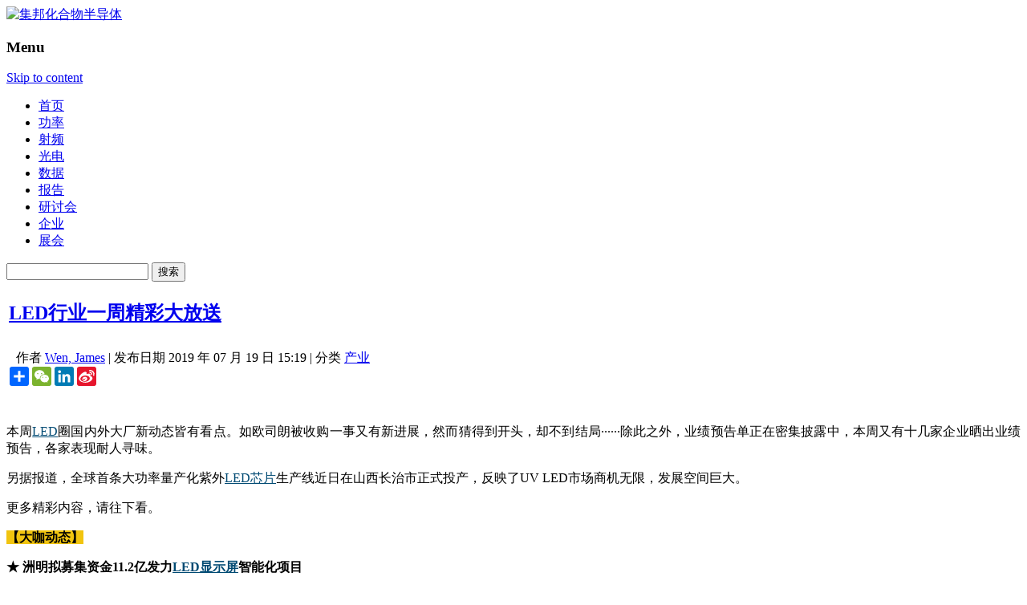

--- FILE ---
content_type: text/html; charset=UTF-8
request_url: https://www.cnledw.com/info/newsdetail-53442.html
body_size: 14151
content:
<!DOCTYPE html>
<!--[if IE 7]>
<html class="ie ie7" lang="zh-CN">
<![endif]-->
<!--[if IE 8]>
<html class="ie ie8" lang="zh-CN">
<![endif]-->
<!--[if !(IE 7) | !(IE 8)  ]><!-->
<html lang="zh-CN">
<!--<![endif]-->
<head>
<meta charset="UTF-8" />
<!--<meta name="viewport" content="width=device-width" />-->
<meta name="msvalidate.01" content="5DEC29CE8988D72A1C6791568D17E9F3" />
<meta name="google-site-verification" content="Fb8JUo8FsCKBCR6sNHNW83sKPV3W1YRAbpmeWVK0OqA" />
<meta name="tf" content="192.168.6.15" />
<title>LED行业一周精彩大放送-集邦化合物半导体</title>
<meta name="keywords" content="LED行业一周精彩大放送-集邦化合物半导体">
<meta name="description" content="" />

<link rel="profile" href="http://gmpg.org/xfn/11" />
<link rel="pingback" href="https://www.cnledw.com/xmlrpc.php" />
<link rel="shortcut icon" href="https://www.cnledw.com/favicon.ico" />

<meta name='robots' content='max-image-preview:large' />
<link rel='dns-prefetch' href='//www.cnledw.com' />
<link rel='dns-prefetch' href='//cdn.jsdelivr.net' />
<link rel="alternate" type="application/rss+xml" title="集邦化合物半导体 &raquo; Feed" href="https://www.cnledw.com/feed/" />
<link rel='stylesheet' id='wp-block-library-css' href='https://cdn.jsdelivr.net/gh/WordPress/WordPress@6.3.1/wp-includes/css/dist/block-library/style.min.css?ver=6.3.1' type='text/css' media='all' />
<style id='classic-theme-styles-inline-css' type='text/css'>
/*! This file is auto-generated */
.wp-block-button__link{color:#fff;background-color:#32373c;border-radius:9999px;box-shadow:none;text-decoration:none;padding:calc(.667em + 2px) calc(1.333em + 2px);font-size:1.125em}.wp-block-file__button{background:#32373c;color:#fff;text-decoration:none}
</style>
<style id='global-styles-inline-css' type='text/css'>
body{--wp--preset--color--black: #000000;--wp--preset--color--cyan-bluish-gray: #abb8c3;--wp--preset--color--white: #ffffff;--wp--preset--color--pale-pink: #f78da7;--wp--preset--color--vivid-red: #cf2e2e;--wp--preset--color--luminous-vivid-orange: #ff6900;--wp--preset--color--luminous-vivid-amber: #fcb900;--wp--preset--color--light-green-cyan: #7bdcb5;--wp--preset--color--vivid-green-cyan: #00d084;--wp--preset--color--pale-cyan-blue: #8ed1fc;--wp--preset--color--vivid-cyan-blue: #0693e3;--wp--preset--color--vivid-purple: #9b51e0;--wp--preset--gradient--vivid-cyan-blue-to-vivid-purple: linear-gradient(135deg,rgba(6,147,227,1) 0%,rgb(155,81,224) 100%);--wp--preset--gradient--light-green-cyan-to-vivid-green-cyan: linear-gradient(135deg,rgb(122,220,180) 0%,rgb(0,208,130) 100%);--wp--preset--gradient--luminous-vivid-amber-to-luminous-vivid-orange: linear-gradient(135deg,rgba(252,185,0,1) 0%,rgba(255,105,0,1) 100%);--wp--preset--gradient--luminous-vivid-orange-to-vivid-red: linear-gradient(135deg,rgba(255,105,0,1) 0%,rgb(207,46,46) 100%);--wp--preset--gradient--very-light-gray-to-cyan-bluish-gray: linear-gradient(135deg,rgb(238,238,238) 0%,rgb(169,184,195) 100%);--wp--preset--gradient--cool-to-warm-spectrum: linear-gradient(135deg,rgb(74,234,220) 0%,rgb(151,120,209) 20%,rgb(207,42,186) 40%,rgb(238,44,130) 60%,rgb(251,105,98) 80%,rgb(254,248,76) 100%);--wp--preset--gradient--blush-light-purple: linear-gradient(135deg,rgb(255,206,236) 0%,rgb(152,150,240) 100%);--wp--preset--gradient--blush-bordeaux: linear-gradient(135deg,rgb(254,205,165) 0%,rgb(254,45,45) 50%,rgb(107,0,62) 100%);--wp--preset--gradient--luminous-dusk: linear-gradient(135deg,rgb(255,203,112) 0%,rgb(199,81,192) 50%,rgb(65,88,208) 100%);--wp--preset--gradient--pale-ocean: linear-gradient(135deg,rgb(255,245,203) 0%,rgb(182,227,212) 50%,rgb(51,167,181) 100%);--wp--preset--gradient--electric-grass: linear-gradient(135deg,rgb(202,248,128) 0%,rgb(113,206,126) 100%);--wp--preset--gradient--midnight: linear-gradient(135deg,rgb(2,3,129) 0%,rgb(40,116,252) 100%);--wp--preset--font-size--small: 13px;--wp--preset--font-size--medium: 20px;--wp--preset--font-size--large: 36px;--wp--preset--font-size--x-large: 42px;--wp--preset--spacing--20: 0.44rem;--wp--preset--spacing--30: 0.67rem;--wp--preset--spacing--40: 1rem;--wp--preset--spacing--50: 1.5rem;--wp--preset--spacing--60: 2.25rem;--wp--preset--spacing--70: 3.38rem;--wp--preset--spacing--80: 5.06rem;--wp--preset--shadow--natural: 6px 6px 9px rgba(0, 0, 0, 0.2);--wp--preset--shadow--deep: 12px 12px 50px rgba(0, 0, 0, 0.4);--wp--preset--shadow--sharp: 6px 6px 0px rgba(0, 0, 0, 0.2);--wp--preset--shadow--outlined: 6px 6px 0px -3px rgba(255, 255, 255, 1), 6px 6px rgba(0, 0, 0, 1);--wp--preset--shadow--crisp: 6px 6px 0px rgba(0, 0, 0, 1);}:where(.is-layout-flex){gap: 0.5em;}:where(.is-layout-grid){gap: 0.5em;}body .is-layout-flow > .alignleft{float: left;margin-inline-start: 0;margin-inline-end: 2em;}body .is-layout-flow > .alignright{float: right;margin-inline-start: 2em;margin-inline-end: 0;}body .is-layout-flow > .aligncenter{margin-left: auto !important;margin-right: auto !important;}body .is-layout-constrained > .alignleft{float: left;margin-inline-start: 0;margin-inline-end: 2em;}body .is-layout-constrained > .alignright{float: right;margin-inline-start: 2em;margin-inline-end: 0;}body .is-layout-constrained > .aligncenter{margin-left: auto !important;margin-right: auto !important;}body .is-layout-constrained > :where(:not(.alignleft):not(.alignright):not(.alignfull)){max-width: var(--wp--style--global--content-size);margin-left: auto !important;margin-right: auto !important;}body .is-layout-constrained > .alignwide{max-width: var(--wp--style--global--wide-size);}body .is-layout-flex{display: flex;}body .is-layout-flex{flex-wrap: wrap;align-items: center;}body .is-layout-flex > *{margin: 0;}body .is-layout-grid{display: grid;}body .is-layout-grid > *{margin: 0;}:where(.wp-block-columns.is-layout-flex){gap: 2em;}:where(.wp-block-columns.is-layout-grid){gap: 2em;}:where(.wp-block-post-template.is-layout-flex){gap: 1.25em;}:where(.wp-block-post-template.is-layout-grid){gap: 1.25em;}.has-black-color{color: var(--wp--preset--color--black) !important;}.has-cyan-bluish-gray-color{color: var(--wp--preset--color--cyan-bluish-gray) !important;}.has-white-color{color: var(--wp--preset--color--white) !important;}.has-pale-pink-color{color: var(--wp--preset--color--pale-pink) !important;}.has-vivid-red-color{color: var(--wp--preset--color--vivid-red) !important;}.has-luminous-vivid-orange-color{color: var(--wp--preset--color--luminous-vivid-orange) !important;}.has-luminous-vivid-amber-color{color: var(--wp--preset--color--luminous-vivid-amber) !important;}.has-light-green-cyan-color{color: var(--wp--preset--color--light-green-cyan) !important;}.has-vivid-green-cyan-color{color: var(--wp--preset--color--vivid-green-cyan) !important;}.has-pale-cyan-blue-color{color: var(--wp--preset--color--pale-cyan-blue) !important;}.has-vivid-cyan-blue-color{color: var(--wp--preset--color--vivid-cyan-blue) !important;}.has-vivid-purple-color{color: var(--wp--preset--color--vivid-purple) !important;}.has-black-background-color{background-color: var(--wp--preset--color--black) !important;}.has-cyan-bluish-gray-background-color{background-color: var(--wp--preset--color--cyan-bluish-gray) !important;}.has-white-background-color{background-color: var(--wp--preset--color--white) !important;}.has-pale-pink-background-color{background-color: var(--wp--preset--color--pale-pink) !important;}.has-vivid-red-background-color{background-color: var(--wp--preset--color--vivid-red) !important;}.has-luminous-vivid-orange-background-color{background-color: var(--wp--preset--color--luminous-vivid-orange) !important;}.has-luminous-vivid-amber-background-color{background-color: var(--wp--preset--color--luminous-vivid-amber) !important;}.has-light-green-cyan-background-color{background-color: var(--wp--preset--color--light-green-cyan) !important;}.has-vivid-green-cyan-background-color{background-color: var(--wp--preset--color--vivid-green-cyan) !important;}.has-pale-cyan-blue-background-color{background-color: var(--wp--preset--color--pale-cyan-blue) !important;}.has-vivid-cyan-blue-background-color{background-color: var(--wp--preset--color--vivid-cyan-blue) !important;}.has-vivid-purple-background-color{background-color: var(--wp--preset--color--vivid-purple) !important;}.has-black-border-color{border-color: var(--wp--preset--color--black) !important;}.has-cyan-bluish-gray-border-color{border-color: var(--wp--preset--color--cyan-bluish-gray) !important;}.has-white-border-color{border-color: var(--wp--preset--color--white) !important;}.has-pale-pink-border-color{border-color: var(--wp--preset--color--pale-pink) !important;}.has-vivid-red-border-color{border-color: var(--wp--preset--color--vivid-red) !important;}.has-luminous-vivid-orange-border-color{border-color: var(--wp--preset--color--luminous-vivid-orange) !important;}.has-luminous-vivid-amber-border-color{border-color: var(--wp--preset--color--luminous-vivid-amber) !important;}.has-light-green-cyan-border-color{border-color: var(--wp--preset--color--light-green-cyan) !important;}.has-vivid-green-cyan-border-color{border-color: var(--wp--preset--color--vivid-green-cyan) !important;}.has-pale-cyan-blue-border-color{border-color: var(--wp--preset--color--pale-cyan-blue) !important;}.has-vivid-cyan-blue-border-color{border-color: var(--wp--preset--color--vivid-cyan-blue) !important;}.has-vivid-purple-border-color{border-color: var(--wp--preset--color--vivid-purple) !important;}.has-vivid-cyan-blue-to-vivid-purple-gradient-background{background: var(--wp--preset--gradient--vivid-cyan-blue-to-vivid-purple) !important;}.has-light-green-cyan-to-vivid-green-cyan-gradient-background{background: var(--wp--preset--gradient--light-green-cyan-to-vivid-green-cyan) !important;}.has-luminous-vivid-amber-to-luminous-vivid-orange-gradient-background{background: var(--wp--preset--gradient--luminous-vivid-amber-to-luminous-vivid-orange) !important;}.has-luminous-vivid-orange-to-vivid-red-gradient-background{background: var(--wp--preset--gradient--luminous-vivid-orange-to-vivid-red) !important;}.has-very-light-gray-to-cyan-bluish-gray-gradient-background{background: var(--wp--preset--gradient--very-light-gray-to-cyan-bluish-gray) !important;}.has-cool-to-warm-spectrum-gradient-background{background: var(--wp--preset--gradient--cool-to-warm-spectrum) !important;}.has-blush-light-purple-gradient-background{background: var(--wp--preset--gradient--blush-light-purple) !important;}.has-blush-bordeaux-gradient-background{background: var(--wp--preset--gradient--blush-bordeaux) !important;}.has-luminous-dusk-gradient-background{background: var(--wp--preset--gradient--luminous-dusk) !important;}.has-pale-ocean-gradient-background{background: var(--wp--preset--gradient--pale-ocean) !important;}.has-electric-grass-gradient-background{background: var(--wp--preset--gradient--electric-grass) !important;}.has-midnight-gradient-background{background: var(--wp--preset--gradient--midnight) !important;}.has-small-font-size{font-size: var(--wp--preset--font-size--small) !important;}.has-medium-font-size{font-size: var(--wp--preset--font-size--medium) !important;}.has-large-font-size{font-size: var(--wp--preset--font-size--large) !important;}.has-x-large-font-size{font-size: var(--wp--preset--font-size--x-large) !important;}
.wp-block-navigation a:where(:not(.wp-element-button)){color: inherit;}
:where(.wp-block-post-template.is-layout-flex){gap: 1.25em;}:where(.wp-block-post-template.is-layout-grid){gap: 1.25em;}
:where(.wp-block-columns.is-layout-flex){gap: 2em;}:where(.wp-block-columns.is-layout-grid){gap: 2em;}
.wp-block-pullquote{font-size: 1.5em;line-height: 1.6;}
</style>
<link rel='stylesheet' id='twentytwelve-fonts-css' href='https://www.cnledw.com/wp-content/themes/twentytwelve/font.css?family=Open+Sans:400italic,700italic,400,700&#038;subset=latin,latin-ext' type='text/css' media='all' />
<link rel='stylesheet' id='twentytwelve-style-css' href='https://www.cnledw.com/wp-content/themes/twentytwelve/style.css?ver=1768905596' type='text/css' media='all' />
<!--[if lt IE 9]>
<link rel='stylesheet' id='twentytwelve-ie-css' href='https://www.cnledw.com/wp-content/themes/twentytwelve/css/ie.css?ver=20121010' type='text/css' media='all' />
<![endif]-->
<link rel='stylesheet' id='popular-widget-css' href='https://www.cnledw.com/wp-content/plugins/popular-widget/_css/pop-widget.css?ver=1.6.7.01' type='text/css' media='all' />
<script type='text/javascript' src='https://cdn.jsdelivr.net/npm/jquery@3.7.0/dist/jquery.min.js?ver=3.7.0' id='jquery-core-js'></script>
<script type='text/javascript' src='https://cdn.jsdelivr.net/npm/jquery-migrate@3.4.1/dist/jquery-migrate.min.js?ver=3.4.1' id='jquery-migrate-js'></script>
<link rel="https://api.w.org/" href="https://www.cnledw.com/wp-json/" /><link rel="alternate" type="application/json" href="https://www.cnledw.com/wp-json/wp/v2/posts/53442" /><link rel="EditURI" type="application/rsd+xml" title="RSD" href="https://www.cnledw.com/xmlrpc.php?rsd" />
<meta name="generator" content="WordPress 6.3.1" />
<link rel='shortlink' href='https://www.cnledw.com/?p=53442' />
<link rel="alternate" type="application/json+oembed" href="https://www.cnledw.com/wp-json/oembed/1.0/embed?url=https%3A%2F%2Fwww.cnledw.com%2Finfo%2Fnewsdetail-53442.html" />
<link rel="alternate" type="text/xml+oembed" href="https://www.cnledw.com/wp-json/oembed/1.0/embed?url=https%3A%2F%2Fwww.cnledw.com%2Finfo%2Fnewsdetail-53442.html&#038;format=xml" />
<link rel="canonical" href="https://www.cnledw.com/info/newsdetail-53442.html" />
<!-- Global site tag (gtag.js) - Google Analytics -->
<script async src="https://www.googletagmanager.com/gtag/js?id=G-32VJ020GTF"></script>
<script>
  window.dataLayer = window.dataLayer || [];
  function gtag(){dataLayer.push(arguments);}
  gtag('js', new Date());

  gtag('config', 'G-32VJ020GTF');
</script>
<script type="text/javascript" src="https://www.cnledw.com/wp-content/themes/twentytwelve/js/themeCommon.js?ver=4.7.19"></script>
<script type="text/javascript" src="https://www.cnledw.com/wp-content/themes/twentytwelve/js/lazy-iframe.js?ver=4.7.19"></script>
<!-- 新增  KiànGī Widget  廣告 date:20180502 by nick -->
<!--<script>
var _pvmax = {"siteId": "e8e8da74-abd8-41d3-a14e-164a72acf339"};
(function(d, s, id) {
  var js, pjs = d.getElementsByTagName(s)[0];
  if (d.getElementById(id)) return;
  js = d.createElement(s); js.id = id; js.async = true;
  js.src = "//api.pvmax.net/v1.0/pvmax.js";
  pjs.parentNode.insertBefore(js, pjs);
}(document, 'script', 'pvmax-jssdk'));
</script> -->
<!-- DFP-新廣告Skinad廣告版位代碼 -->
<!-- <script>
  googletag.cmd.push(function() {
    googletag.defineOutOfPageSlot('/95946079/TN_skinad_oop_adg', 'div-gpt-ad-1544408845873-0').addService(googletag.pubads());
    googletag.pubads().enableSingleRequest();
    googletag.pubads().collapseEmptyDivs();
    googletag.enableServices();
  });
</script> -->

<!-- lightbox -->
<!-- <link rel="stylesheet" href="https://img.technews.tw/wp-content/themes/twentytwelve/css/lightbox/magnific-popup.css">
<script src="https://img.technews.tw/wp-content/themes/twentytwelve/js/lightbox/jquery.magnific-popup.min.js"></script>
<script src="https://img.technews.tw/wp-content/themes/twentytwelve/js/lightbox/light_box_effect.js"></script> -->

<!--GAM-->
<script async src="https://securepubads.g.doubleclick.net/tag/js/gpt.js" crossorigin="anonymous"></script>
<script>
    window.googletag = window.googletag || {cmd: []};
    googletag.cmd.push(function() {
        googletag.defineSlot('/23101350658/CNLEDW_CN_PC_ALL_Leaderboard01_728x90', [728, 90], 'div-gpt-ad-1724219295908-0').setCollapseEmptyDiv(true).addService(googletag.pubads());
        googletag.defineSlot('/23101350658/CNLEDW_CN_PC_ALL_SidebarTop01_300x250', [300, 250], 'div-gpt-ad-1724219667745-0').setCollapseEmptyDiv(true).addService(googletag.pubads());
        googletag.defineSlot('/23101350658/CNLEDW_CN_PC_ALL_FloatL01_120x400', [120, 400], 'div-gpt-ad-1724219690960-0').setCollapseEmptyDiv(true).addService(googletag.pubads());
        googletag.defineSlot('/23101350658/CNLEDW_CN_PC_ALL_NEvent01_300x60', [300, 60], 'div-gpt-ad-1724219713731-0').setCollapseEmptyDiv(true).addService(googletag.pubads());
        googletag.defineSlot('/23101350658/CNLEDW_CN_PC_ALL_NEvent02_300x60', [300, 60], 'div-gpt-ad-1724219735741-0').setCollapseEmptyDiv(true).addService(googletag.pubads());
        googletag.defineSlot('/23101350658/CNLEDW_CN_PC_ALL_NEvent03_300x60', [300, 60], 'div-gpt-ad-1724219757629-0').setCollapseEmptyDiv(true).addService(googletag.pubads());
        googletag.defineSlot('/23101350658/CNLEDW_CN_PC_ALL_NEvent04_300x60', [300, 60], 'div-gpt-ad-1724219778222-0').setCollapseEmptyDiv(true).addService(googletag.pubads());
        googletag.defineSlot('/23101350658/CNLEDW_CN_PC_ALL_NEvent05_300x60', [300, 60], 'div-gpt-ad-1724219799726-0').setCollapseEmptyDiv(true).addService(googletag.pubads());
        googletag.defineSlot('/23101350658/CNLEDW_CN_PC_ALL_NEvent06_300x60', [300, 60], 'div-gpt-ad-1724222572004-0').setCollapseEmptyDiv(true).addService(googletag.pubads());
        googletag.defineSlot('/23101350658/CNLEDW_CN_PC_DTL_InnerBottom01_940x200', [940, 200], 'div-gpt-ad-1724222594142-0').setCollapseEmptyDiv(true).addService(googletag.pubads());
        googletag.defineSlot('/23101350658/CNLEDW_CN_PC_Contact_Bottom01_728x90', [728, 90], 'div-gpt-ad-1758866370048-0').setCollapseEmptyDiv(true).addService(googletag.pubads());
        googletag.pubads().enableSingleRequest();
        googletag.enableServices();
    });
</script>

</head>
<body class="post-template-default single single-post postid-53442 single-format-standard custom-font-enabled">
  
<div id="page" class="hfeed site">
  <header id="masthead" class="site-header" role="banner">
  <!--   最頂層    --->
    <!--div class="tipbar" >   
      <div class="tip">


        
            <form role="search" method="get" id="searchform" action="/" >
                <div class="search"><label class="screen-reader-text" for="s">搜寻：</label>
                <input type="text" value="" name="s" id="s" />
                <input type="submit" id="searchsubmit" value="搜寻" />
                </div>
            </form>

        </div>
    </div-->
  
  <!--- Logo   --->
  <hgroup>
  <div class="logobar">
  <a href="/" title="集邦化合物半导体" rel="home"><img src="/wp-content/themes/twentytwelve/images/CNLEDW_Logo_2023.png" alt="集邦化合物半导体" title="集邦化合物半导体" width="310" height="90" class="logo"></a>

  <div id="LeaderboardBanner">        <div id="header-widget-area" class="grid col-940">
    	
                
                        	
            <div id="custom_html-2" class="widget_text widget widget_custom_html"><div class="textwidget custom-html-widget"><!-- 广告位：CNLEDW_Leaderboard01 -->
    <div id='div-gpt-ad-1724219295908-0' style='min-width: 728px; min-height: 90px;'>
  <script>
    googletag.cmd.push(function() { googletag.display('div-gpt-ad-1724219295908-0'); });
  </script>
</div></div></div>            
                        
            </div><!-- end of #test-widget --></div>
  </div>
  </hgroup>
    <nav id="site-navigation" class="main-navigation" role="navigation">
        <div class="logobar">
      <h3 class="menu-toggle">Menu</h3>
      <a class="assistive-text" href="#content" title="Skip to content">Skip to content</a>
      <div class="menu-%e4%b8%bb%e9%81%b8%e5%96%ae-container"><ul id="menu-%e4%b8%bb%e9%81%b8%e5%96%ae" class="nav-menu"><li id="menu-item-54933" class="menu-item menu-item-type-custom menu-item-object-custom menu-item-home menu-item-54933"><a href="https://www.cnledw.com/">首页</a></li>
<li id="menu-item-65017" class="menu-item menu-item-type-taxonomy menu-item-object-category menu-item-65017"><a href="https://www.cnledw.com/power/">功率</a></li>
<li id="menu-item-65018" class="menu-item menu-item-type-taxonomy menu-item-object-category menu-item-65018"><a href="https://www.cnledw.com/RF/">射频</a></li>
<li id="menu-item-65019" class="menu-item menu-item-type-taxonomy menu-item-object-category menu-item-65019"><a href="https://www.cnledw.com/Opto/">光电</a></li>
<li id="menu-item-65020" class="menu-item menu-item-type-taxonomy menu-item-object-category menu-item-65020"><a href="https://www.cnledw.com/Research/">数据</a></li>
<li id="menu-item-65021" class="menu-item menu-item-type-taxonomy menu-item-object-category menu-item-65021"><a href="https://www.cnledw.com/Report/">报告</a></li>
<li id="menu-item-65022" class="menu-item menu-item-type-taxonomy menu-item-object-category menu-item-65022"><a href="https://www.cnledw.com/Seminar/">研讨会</a></li>
<li id="menu-item-65053" class="menu-item menu-item-type-taxonomy menu-item-object-category menu-item-65053"><a href="https://www.cnledw.com/Company/">企业</a></li>
<li id="menu-item-65023" class="menu-item menu-item-type-taxonomy menu-item-object-category menu-item-65023"><a href="https://www.cnledw.com/Exhibition/">展会</a></li>
</ul></div>    <!--</nav>--><!-- #site-navigation -->

            <form role="search" method="get" id="searchform" class="searchform" action="https://www.cnledw.com/">
				<div>
					<label class="screen-reader-text" for="s">搜索：</label>
					<input type="text" value="" name="s" id="s" />
					<input type="submit" id="searchsubmit" value="搜索" />
				</div>
			</form>        </div>
        </nav>
    <!-- 百度統計追蹤碼 - 异步加载优化 -->
    <script>
        (function() {
            // 创建异步加载函数
            function loadBaiduAnalytics() {
                var _hmt = _hmt || [];
                window._hmt = _hmt;
                var hm = document.createElement("script");
                hm.src = "https://hm.baidu.com/hm.js?df6fd0f2666f3f1ab09641eba2c56bb3";
                hm.async = true; // 设置为异步
                hm.defer = true; // 延迟执行
                var s = document.getElementsByTagName("script")[0];
                s.parentNode.insertBefore(hm, s);
            }

            // 使用 requestIdleCallback 在浏览器空闲时加载
            if ('requestIdleCallback' in window) {
                requestIdleCallback(loadBaiduAnalytics, { timeout: 2000 });
            } else {
                // 降级方案：延迟1秒后加载
                setTimeout(loadBaiduAnalytics, 1000);
            }
        })();
    </script>
  </header><!-- #masthead -->
</div>
<div id="main" class="wrapper">
	<div class="logobar">
	<div id="primary" class="site-content">
		<div id="content" role="main">

			
						 
	<article id="post-53442" class="post-53442 post type-post status-publish format-standard hentry category-info">
    
        
    	<div class="content">
			            <header class="entry-header">
                <table>
                    <tr>
                        <td class="maintitle">
                            <h1 class="entry-title"><a href="https://www.cnledw.com/info/newsdetail-53442.html" title="Permalink to LED行业一周精彩大放送" rel="bookmark">LED行业一周精彩大放送</a></h1>
                        </td>
                    </tr>
					<tr>
                        <td style="padding:7px 0;position:relative;">
                            <span class="head" style="margin-left:10px;">作者</span>
							<span class="body"><a href="https://www.cnledw.com/author/jameswen/" title="由Wen, James发布" rel="author">Wen, James</a></span> | 
                            <span class="head">发布日期</span>
                    			<span class="body">2019 年 07 月 19 日 15:19 </span> | 
                                
                        <span class="head">分类</span>

								<span class="body">
																																							<a title="更多产业分类文章" href="https://www.cnledw.com/info/">产业</a>
																																					</span>
																<span class="body" id="edlink" style="display:none"> | <a href="/wp-admin/post.php?action=edit&post=53442">edit</a></span>
								                                

                                <!-- AddToAny BEGIN -->
                                <span class="inside-line">
                                <div id="ckepop">
                                    <div class="a2a_kit a2a_kit_size_24 a2a_default_style">
                                        <a class="a2a_dd" href="https://www.addtoany.com/share"></a>
                                        <a class="a2a_button_wechat"></a>
                                        <a class="a2a_button_linkedin"></a>
                                        <a class="a2a_button_sina_weibo"></a>
                                    </div>
                                    <script async src="https://static.addtoany.com/menu/page.js"></script>
                                </div>
                                </span>
                                <!-- AddToAny END -->
            
						</td>
                    </tr>
                    <tr>
                    	<td align="center" style="width:100%; text-align:center;"><!--<span id="MYAD_5"></span>-->
						</td>
                    </tr>
                </table>                
			</header><!-- .entry-header -->
		
			<div><img src="//technews.tw/wp-content/themes/twentytwelve/images/title_bar.gif" width="650px" height="4" style="width:100%;"></div>         
                        <!-- 文章內容 -->
            <div class="entry-content">

                <div class="indent">
                    <p style="text-align:justify">本周<a href="http://www.cnledw.com/"><font color=#004a73>LED</font></a>圈国内外大厂新动态皆有看点。如欧司朗被收购一事又有新进展，然而猜得到开头，却不到结局&middot;&middot;&middot;&middot;&middot;&middot;除此之外，业绩预告单正在密集披露中，本周又有十几家企业晒出业绩预告，各家表现耐人寻味。</p> <p style="text-align:justify">另据报道，全球首条大功率量产化紫外<a href="http://www.cnledw.com/Waferchip.htm"><font color=#004a73>LED芯片</font></a>生产线近日在山西长治市正式投产，反映了UV LED市场商机无限，发展空间巨大。</p> <p style="text-align:justify">更多精彩内容，请往下看。</p> <p style="text-align:justify"><span style="color:#000000"><strong><span style="background-color:#f1c40f">【大咖动态】</span></strong></span></p> <p style="text-align:justify"><strong><strong><strong>★ </strong></strong>洲明拟募集资金11.2亿发力<a href="http://led-display.cnledw.com/"><font color=#004a73>LED显示屏</font></a>智能化项目</strong></p> <p style="text-align:justify">日前，洲明科技发布公告宣布，拟向不超过5名特定对象非公开发行股票，非公开发行数量不超过本次发行前总股本的20%，拟募集资金不超过11.2亿元，用于洲明科技大亚湾LED显示屏智能化产线建设项目，在大亚湾建立集团化的LED显示屏智能制造基地，生产小间距LED显示屏。</p> <p style="text-align:justify"><strong><strong><strong>★ </strong></strong>奥地利AMS撤回要约，原计划以325亿元收购欧司朗</strong></p> <p style="text-align:justify">据报道，15日，奥地利微电子（AMS）感测厂商发出收购欧司朗的公开要约，拟以每股38.5欧元的价格收购欧司朗股权。然而，欧司朗刚宣布完，AMS就决定撤回要约，原因是该公司看不到与欧司朗继续洽谈的&ldquo;充分基础&rdquo;。</p> <p style="text-align:justify"><strong><strong><strong>★ </strong></strong>荣创成功牵手<a href="http://www.cnledw.com/cree.htm"><font color=#004a73>CREE</font></a>，签定LED专利&amp;商标授权合约</strong></p> <p style="text-align:justify">18日，荣创发布公告称，因应公司将来业务及市场变化，董事会与Cree Inc.签定LED专利&amp;商标授权合约，以期开拓新应用及新市场，契约或承诺期间为2019年7月1日至2022年6月30日。</p> <p style="text-align:justify">此外，荣创目前已开发超小型Mini LED产品，预期在2019年下半年开始贡献营收。</p> <p style="text-align:justify"><strong><strong><strong>★ </strong></strong>外传苹果或已放弃开发AR智能眼镜项目</strong></p> <p style="text-align:justify">据了解，几年前，苹果收购了 PrimeSense，Metaio 和 RealFace 等 AR 相关公司以发展 AR 技术。近两年，包括专利申请在内的更多证据都表明苹果开发 AR 产品的计划。然而现有传言，苹果可能已放弃其 AR 眼镜项目。目前，苹果暂未对此作出回应。</p> <p style="text-align:justify"><strong><strong><strong>★ </strong></strong>新能源汽车带动需求，亿光/艾笛森等抢攻车用LED市场</strong></p> <p style="text-align:justify">近期，车市景气随着贸易摩擦趋缓，由低谷稍稍升温，台湾地区LED厂包括联嘉光电、亿光、艾笛森看好新能源汽车需要更高省电规格，对LED车用<a href="http://lighting.cnledw.com/"><font color=#004a73>照明</font></a>的需求高于传统汽车，全力布局车用市场，攻利基型产品。</p> <p style="text-align:justify"><strong><strong><strong>★ </strong></strong>Current已与北美分销商达成分销协议</strong></p> <p style="text-align:justify">据外媒报道，由于对大麻市场寄予厚望，美国照明公司Current已与Hort Americas达成分销协议，以销售Current最新的LED生长灯。此外，Hort Americas也销售来自其他供应商的生长灯，例如<a href="http://www.cnledw.com/osram.htm"><font color=#004a73>OSRAM</font></a>的Phytofy系统。</p> <p style="text-align:justify"><strong><strong><strong>★ </strong></strong>B</strong><strong>ridgelux与德国电子元件家族企业达成全球分销协议</strong></p> <p style="text-align:justify">日前，Bridgelux（普瑞光电）宣布与德国电子元件和系统分销商Neum&uuml;ller Elektronick (Neum&uuml;ller)达成全球协议，在德国、奥地利、瑞士和波兰分销其小功率、封装和模块产品。</p> <p style="text-align:justify"><span style="color:#000000"><strong><span style="background-color:#f1c40f">【业绩比拼】</span></strong></span></p> <p style="text-align:justify">2019上半年业绩预告已进入密集披露期，据LEDinside不完全统计，近几日，又有十几家企业公布了业绩预告，包括<a href="http://www.cnledw.com/qianzhao.htm"><font color=#004a73>乾照光电</font></a>、光莆股份、名家汇、澳洋顺昌、勤上股份、雪莱特、珈伟新能、厦门信达、茂硕电源、超频三、长方集团、华体科技、<a href="http://www.cnledw.com/ruifeng.htm"><font color=#004a73>瑞丰光电</font></a>及<a href="http://www.cnledw.com/dehaorunda.htm"><font color=#004a73>德豪润达</font></a>等，其中11家企业预计盈利，三家预亏。盈利的企业中，表现突出的是茂硕电源，净利润同比增长逾五倍到七倍。</p> <p style="text-align:center"><img decoding="async" alt="" src="https://img.ledinside.cn/led/2019-07/1563520287_54137.png" /></p> <p style="text-align:justify"><span style="color:#000000"><strong><span style="background-color:#f1c40f">【推荐阅读】</span></strong></span></p> <p style="text-align:justify"><a href="https://www.ledinside.cn/news/20190719-45644.html" target="_blank">UVC LED杀菌模拟经验分享</a><br /> <a href="https://www.ledinside.cn/pricequotes/20190718-45634.html" target="_blank">厂商利润空间遭压缩，照明用LED封装价格跌幅放缓</a><br /> <a href="https://www.ledinside.cn/news/20190715-45615.html" target="_blank">Mini LED背光成本仍是最大痛点！厂商是如何应对的？</a><br /> <a href="https://www.ledinside.cn/news/20190717-45629.html" target="_blank">Mini RGB显示竞争力决定因素有哪些？大咖们如是说&#8230;</a><br /> <a href="https://www.ledinside.cn/news/20190719-45643.html" target="_blank">2019上半年<a href="http://lighting.cnledw.com/"><font color=#004a73>LED照明</font></a>行业收购案盘点 （附表格）</a></p> <p style="text-align:justify">&nbsp;</p> <p style="text-align:right">（文：LEDinside Janice整理）</p> <p><span style="font-size:16px"><strong>更多LED相关资讯，请点击LED网或关注微信公众账号（cnledw2013）。</strong></span></p>                 </div>

                            </div>


                    </div>
	</article><!-- #post -->

</script>

				<nav class="nav-single">
					<h3 class="assistive-text">Post navigation</h3>
					<span class="nav-previous"><a href="https://www.cnledw.com/uv-led/newsdetail-53441.html" rel="prev"><span class="meta-nav">&larr;</span> UVC LED杀菌模拟经验分享</a></span>
					<span class="nav-next"><a href="https://www.cnledw.com/info/newsdetail-53443.html" rel="next">聚灿光电公布2019半年报，营收净利双增长 <span class="meta-nav">&rarr;</span></a></span>
				</nav><!-- .nav-single -->
			
				<!-- 广告位：CNLEDW_InnerBottom01 -->
				<div class="InnerBottomBanner">
					<!-- /23101350658/CNLEDW_CN_PC_DTL_InnerBottom01_940x200 -->
					<div id='div-gpt-ad-1724222594142-0' style='min-width: 940px; min-height: 200px;'>
						<script>
							googletag.cmd.push(function() { googletag.display('div-gpt-ad-1724222594142-0'); });
						</script>
					</div>
				</div>
			
									</div><!-- #content -->
	</div><!-- #primary -->


			<div id="secondary" class="widget-area" role="complementary">
			<aside id="text-2" class="widget widget_text">			<div class="textwidget"><!-- 广告位：CNLEDW_SidebarTop01 -->
<!--<div class="SidebarTopBanner">
    <script>
        (function () {
            var s = "_" + Math.random().toString(36).slice(2);
            document.write('<div id="' + s + '"></div>');
            (window.slotbydup = window.slotbydup || []).push({
                id: '8953690',
                container: s,
                size: '300,250',
                display: 'inlay-fix',
                async: true //SSP異步加載設定
            });
        })();
    </script>
</div>-->
<!-- /23101350658/CNLEDW_CN_PC_ALL_SidebarTop01_300x250 -->
<div id='div-gpt-ad-1724219667745-0' style='min-width: 300px; min-height: 250px;'>
  <script>
    googletag.cmd.push(function() { googletag.display('div-gpt-ad-1724219667745-0'); });
  </script>
</div></div>
		</aside><aside id="popular-widget-2" class="widget popular-widget">
<div class="pop-layout-v"><ul id="pop-widget-tabs-2" class="pop-widget-tabs pop-widget-tabs-1" ><li><a>最新文章</a></li></ul><div class="pop-inside-2 pop-inside"><ul id="pop-widget-recent-2"><li><a target="_blank" href="https://www.cnledw.com/SiC/newsdetail-74538.html" title="三菱电机四款全新沟槽型SiC裸片即将出货" rel="bookmark"><span class="pop-text"><span class="pop-title">三菱电机四款全新沟槽型SiC裸片即将出货</span> </span></a><br class="pop-cl" /></li><li><a target="_blank" href="https://www.cnledw.com/SiC/newsdetail-74536.html" title="瞄准碳化硅，两家厂商强强合作" rel="bookmark"><span class="pop-text"><span class="pop-title">瞄准碳化硅，两家厂商强强合作</span> </span></a><br class="pop-cl" /></li><li><a target="_blank" href="https://www.cnledw.com/Company/newsdetail-74528.html" title="又一家功率半导体厂商重启IPO" rel="bookmark"><span class="pop-text"><span class="pop-title">又一家功率半导体厂商重启IPO</span> </span></a><br class="pop-cl" /></li><li><a target="_blank" href="https://www.cnledw.com/Company/newsdetail-74526.html" title="晶盛机电超瑞马来西亚工厂主体封顶" rel="bookmark"><span class="pop-text"><span class="pop-title">晶盛机电超瑞马来西亚工厂主体封顶</span> </span></a><br class="pop-cl" /></li><li><a target="_blank" href="https://www.cnledw.com/SiC/newsdetail-74524.html" title="三家公司获新一轮融资，涉及碳化硅、氮化镓与射频" rel="bookmark"><span class="pop-text"><span class="pop-title">三家公司获新一轮融资，涉及碳化硅、氮化镓与射频</span> </span></a><br class="pop-cl" /></li></ul></div><!--.pop-inside--></div><!--.pop-layout-v--></aside>
<aside id="popular-widget-3" class="widget popular-widget">
<div class="pop-layout-v"><ul id="pop-widget-tabs-3" class="pop-widget-tabs pop-widget-tabs-1" ><li><a>本周热门</a></li></ul><div class="pop-inside-3 pop-inside"><ul id="pop-widget-viewed-3"><li><a target="_blank" href="https://www.cnledw.com/Company/newsdetail-73658.html" title="晶和半导体完成天使轮融资！" rel="bookmark"><span class="pop-text"><span class="pop-title">晶和半导体完成天使轮融资！</span> </span></a><br class="pop-cl" /></li><li><a target="_blank" href="https://www.cnledw.com/info/newsdetail-73847.html" title="近眼显示浪潮来袭，碳化硅/氮化镓等半导体材料如何助攻？" rel="bookmark"><span class="pop-text"><span class="pop-title">近眼显示浪潮来袭，碳化硅/氮化镓等半导体材料如何助攻？</span> </span></a><br class="pop-cl" /></li><li><a target="_blank" href="https://www.cnledw.com/Exhibition/newsdetail-73535.html" title="【大会议程】中国半导体封装测试技术与市场大会" rel="bookmark"><span class="pop-text"><span class="pop-title">【大会议程】中国半导体封装测试技术与市场大会</span> </span></a><br class="pop-cl" /></li><li><a target="_blank" href="https://www.cnledw.com/SiC/newsdetail-73488.html" title="【Join APCSCRM 2025】把握宽禁带半导体前沿趋势，全球领袖汇聚郑州，11月见！" rel="bookmark"><span class="pop-text"><span class="pop-title">【Join APCSCRM 2025】把握宽禁带半导体前沿趋势，全球领袖汇聚郑州，11月见！</span> </span></a><br class="pop-cl" /></li><li><a target="_blank" href="https://www.cnledw.com/SiC/newsdetail-73727.html" title="SiC基础原料偷偷涨，6英寸衬底价格血战，谁是最后的赢家？" rel="bookmark"><span class="pop-text"><span class="pop-title">SiC基础原料偷偷涨，6英寸衬底价格血战，谁是最后的赢家？</span> </span></a><br class="pop-cl" /></li></ul></div><!--.pop-inside--></div><!--.pop-layout-v--></aside>
<aside id="text-3" class="widget widget_text">			<div class="textwidget"><ul id="pop-widget-tabs-2" class="pop-widget-tabs pop-widget-tabs-1">
    <li style="margin-left: 0;"><a class="active">展会</a></li>
</ul>

<br>

<!-- 广告位：CNLEDW_NEvent01 -->
<!--<div class="ExchangeBanner">
    <script>
        (function () {
            var s = "_" + Math.random().toString(36).slice(2);
            document.write('<div id="' + s + '"></div>');
            (window.slotbydup = window.slotbydup || []).push({
                id: '7303606',
                container: s,
                size: '300,60',
                display: 'inlay-fix',
                async: true //SSP異步加載設定
            });
        })();
    </script>
</div>-->
<!-- /23101350658/CNLEDW_CN_PC_ALL_NEvent01_300x60 -->
<div id='div-gpt-ad-1724219713731-0' style='min-width: 300px; min-height: 60px;'>
  <script>
    googletag.cmd.push(function() { googletag.display('div-gpt-ad-1724219713731-0'); });
  </script>
</div>

<br>

<!-- 广告位：CNLEDW_NEvent02 -->
<!--<div class="ExchangeBanner">
    <script>
        (function () {
            var s = "_" + Math.random().toString(36).slice(2);
            document.write('<div id="' + s + '"></div>');
            (window.slotbydup = window.slotbydup || []).push({
                id: '7303609',
                container: s,
                size: '300,60',
                display: 'inlay-fix',
                async: true //SSP異步加載設定
            });
        })();
    </script>
</div>-->
<!-- /23101350658/CNLEDW_CN_PC_ALL_NEvent02_300x60 -->
<div id='div-gpt-ad-1724219735741-0' style='min-width: 300px; min-height: 60px;'>
  <script>
    googletag.cmd.push(function() { googletag.display('div-gpt-ad-1724219735741-0'); });
  </script>
</div>

<br>

<!-- 广告位：CNLEDW_NEvent03 -->
<!--<div class="ExchangeBanner">
    <script>
        (function () {
            var s = "_" + Math.random().toString(36).slice(2);
            document.write('<div id="' + s + '"></div>');
            (window.slotbydup = window.slotbydup || []).push({
                id: '7303610',
                container: s,
                size: '300,60',
                display: 'inlay-fix',
                async: true //SSP異步加載設定
            });
        })();
    </script>
</div>-->
<!-- /23101350658/CNLEDW_CN_PC_ALL_NEvent03_300x60 -->
<div id='div-gpt-ad-1724219757629-0' style='min-width: 300px; min-height: 60px;'>
  <script>
    googletag.cmd.push(function() { googletag.display('div-gpt-ad-1724219757629-0'); });
  </script>
</div>

<br>

<!-- 广告位：CNLEDW_NEvent04 -->
<!--<div class="ExchangeBanner">
    <script>
        (function () {
            var s = "_" + Math.random().toString(36).slice(2);
            document.write('<div id="' + s + '"></div>');
            (window.slotbydup = window.slotbydup || []).push({
                id: '7303612',
                container: s,
                size: '300,60',
                display: 'inlay-fix',
                async: true //SSP異步加載設定
            });
        })();
    </script>
</div>-->
<!-- /23101350658/CNLEDW_CN_PC_ALL_NEvent04_300x60 -->
<div id='div-gpt-ad-1724219778222-0' style='min-width: 300px; min-height: 60px;'>
  <script>
    googletag.cmd.push(function() { googletag.display('div-gpt-ad-1724219778222-0'); });
  </script>
</div>

<br>

<!-- 广告位：CNLEDW_NEvent05 -->
<!--<div class="ExchangeBanner">
    <script>
        (function () {
            var s = "_" + Math.random().toString(36).slice(2);
            document.write('<div id="' + s + '"></div>');
            (window.slotbydup = window.slotbydup || []).push({
                id: '7303614',
                container: s,
                size: '300,60',
                display: 'inlay-fix',
                async: true //SSP異步加載設定
            });
        })();
    </script>
</div>-->
<!-- /23101350658/CNLEDW_CN_PC_ALL_NEvent05_300x60 -->
<div id='div-gpt-ad-1724219799726-0' style='min-width: 300px; min-height: 60px;'>
  <script>
    googletag.cmd.push(function() { googletag.display('div-gpt-ad-1724219799726-0'); });
  </script>
</div>

<br>

<!-- 广告位：CNLEDW_NEvent06 -->
<!--<div class="ExchangeBanner">
    <script>
        (function () {
            var s = "_" + Math.random().toString(36).slice(2);
            document.write('<div id="' + s + '"></div>');
            (window.slotbydup = window.slotbydup || []).push({
                id: '7303615',
                container: s,
                size: '300,60',
                display: 'inlay-fix',
                async: true //SSP異步加載設定
            });
        })();
    </script>
</div>-->
<!-- /23101350658/CNLEDW_CN_PC_ALL_NEvent06_300x60 -->
<div id='div-gpt-ad-1724222572004-0' style='min-width: 300px; min-height: 60px;'>
  <script>
    googletag.cmd.push(function() { googletag.display('div-gpt-ad-1724222572004-0'); });
  </script>
</div></div>
		</aside>		</div><!-- #secondary -->
		</div>
	</div><!-- logobar -->
	</div><!-- #main .wrapper -->
	<footer id="colophon" role="contentinfo">
   	  <div class="footer_frame">
        <div class="logobar">

    </div>
    
        <!-- APP-QRCode -->    
<div class="logobar">    

</div>
    
    
            <div class="logobar">


            </div>
        </div>
    	<div style="background-color:#505050; clear:both;"><div class="logobar" id="site-generator"><p>



        <!--<span style="line-height:50px; height:50px; display:block; float:left; margin-left:0;">授權合作媒體:</span>
        <img src="//img.technews.tw/web-images/alllogo.gif" /><br />-->
		© 2026 集邦化合物半导体 集邦咨询顾问（深圳）有限公司 版权所有<span > | </span>
		<span><a target="_blank" href="/brand/">公司简介</a></span>  <span > | </span> <span><a target="_blank" href="/contact/">联系我们</a></span>  <span > | </span> 
		<span><a target="_blank" href="/terms/">使用条款</a></span>  <span > | </span> <span><a target="_blank" href="/privacy-policy">隐私权政策</a></span>  <span > | </span>
	</p>
			<div style="width:300px;margin:0 auto; padding:20px 0;">
		 		<a target="_blank" href="https://www.beian.gov.cn/portal/registerSystemInfo?recordcode=44030402006465" style="display:inline-block;text-decoration:none;height:20px;line-height:20px;" rel="nofollow">
					<img src="/wp-content/themes/twentytwelve/images/unnamed.png" style="float:left;"/>
					<p style="float:left;height:20px;line-height:20px;margin: 0px 0px 0px 5px; color:#939393;">粤公网安备 44030402006465号</p>
				</a>
		 	</div>
            <p><a target="_blank" href="http://beian.miit.gov.cn" target="_blank" style="text-decoration:none" rel="nofollow">粤ICP备12036366号-8</a></p>
            </div></div>
		<!--<div class="site-info">-->
						<!--<a href="" title=""></a>-->
		<!--</div>--><!-- .site-info -->
	</footer><!-- #colophon -->
</div><!-- #page -->
<script type='text/javascript' src='https://www.cnledw.com/wp-content/themes/twentytwelve/js/navigation.js?ver=1.0' id='twentytwelve-navigation-js'></script>
<script type='text/javascript' id='popular-widget-js-extra'>
/* <![CDATA[ */
var popwid = {"postid":"53442","ajaxurl":"https:\/\/www.cnledw.com\/wp-admin\/admin-ajax.php"};
/* ]]> */
</script>
<script type='text/javascript' src='https://www.cnledw.com/wp-content/plugins/popular-widget/_js/pop-widget.js?ver=1.6.7.01' id='popular-widget-js'></script>
<!---->

<!----- ADS ---->
<!--<script async src="//pagead2.googlesyndication.com/pagead/js/adsbygoogle.js"></script>-->
<script type="text/javascript">
	/*var random_int = Math.floor((Math.random()*2)+1);
	var random_int_123 = Math.floor((Math.random()*3)+1);
	
	var google_ad_count = 0;
	
	var package_1 = ''; //for random_int
	var package_2 = ''; //for random_int_123
	
	//widget area
	var ad_scupio_1='<span id="show_MYAD_1" style="display: none"><script type="text/javascript" src="//adsense.scupio.com/adpinline/ADmediaJS/technews_3102_8577_9243_1.js"><\x2Fscript><\x2Fspan>';
	//var ad_google_1='<span id="show_MYAD_1" style="display: none"><ins class="adsbygoogle" style="display:inline-block;width:300px;height:250px" data-ad-client="ca-pub-9265925376639117" data-ad-slot="3255860183"><\x2Fins><\x2Fspan>';
	//var ad_yahoo_1='<span id="show_MYAD_1" style="display: none"><div style="width:300px;height:250px;margin-left:auto; margin-right:auto;"><script src="http://drd.hauchi.com.tw/DRD/drd_drid_1756.js?rnd=' + Math.random() + Date.parse(new Date()) + '"><\x2Fscript><\x2Fdiv><\x2Fspan>';
	var ad_charge_1='<span id="show_MYAD_1" style="display: none"><a href="http://nivb.com.tw/" target="_blank"><img src="https://www.cnledw.com/wp-content/themes/twentytwelve/ad/nivb_1.gif"/><\x2Fa><\x2Fspan>';
	
	
	if ( jQuery('#MYAD_1')[0] ) {
		if ( random_int == 1 ) {
			package_2 += ad_scupio_1;
		} else if(random_int == 2) {
			//package_2 += ad_yahoo_1;
			package_2 += ad_charge_1;
		}
	}

	//widget area
	var ad_scupio_2='<span id="show_MYAD_3" style="display: none"><script>var q = "z=4020&w=300&h=250";<\x2Fscript><script src="http://ads.doublemax.net/adx/rt_publisher.js" ><\x2Fscript><\x2Fspan>';
	//var forum_img='<span id="show_MYAD_3" style="display: none"><a href="http://seminar.trendforce.com/Compuforum/2014/TW/index/" target="_blank"><img src="http://img.technews.tw/AD/tw_compuforum_rec2_20140416.gif"/><\x2Fa><\x2Fspan>';
	//var e21_forum='<span id="show_MYAD_3" style="display: none"><a href="http://www.e21forum.com.tw/EvtRedir.aspx?s=AS&p=C7" target="_blank"><img src="https://www.cnledw.com/wp-content/themes/twentytwelve/ad/e21forum_ad_2.gif"/><\x2Fa><\x2Fspan>';
	
	if ( jQuery('#MYAD_2')[0] ) {
	
		if(random_int == 1){
			package_2 += ad_scupio_2;
		} else if( random_int == 2) {
			package_2 += ad_scupio_2;
		}
	}
	

	//widget area
	var ad_yahoo='<span id="show_MYAD_4" style="display: none"><div style="width:300px;height:250px;margin-left:auto; margin-right:auto;"><script src="http://drd.hauchi.com.tw/DRD/drd_drid_1754.js?rnd=' + Math.random() + Date.parse(new Date()) + '"><\x2Fscript><\x2Fdiv><\x2Fspan>';
	var ad_google_3='<span id="show_MYAD_4" style="display: none"><ins class="adsbygoogle" style="display:inline-block;width:300px;height:250px" data-ad-client="ca-pub-9265925376639117" data-ad-slot="6342980181"><\x2Fins><\x2Fspan>';
	if ( jQuery('#MYAD_3')[0] ) {
	
		if ( random_int == 1 ) {
			package_1 += ad_yahoo;
		} else if( random_int == 2 ) {
			package_1 += ad_google_3;
			google_ad_count++;
		}
		
	}
	
	//TOP google
	//var ad_google_top='<span id="show_MYAD_5" style="display: none"><ins class="adsbygoogle" style="display:inline-block;width:728px;height:90px" data-ad-client="ca-pub-9265925376639117" data-ad-slot="2507483787"><\x2Fins><\x2Fspan>';
	var ad_google_top='<span id="show_MYAD_5" style="display: none"><ins class="adsbygoogle" style="display:inline-block;width:970px;height:90px" data-ad-client="ca-pub-9265925376639117" data-ad-slot="4604477789"><\x2Fins><\x2Fspan>';
	var ad_technews_top='<span id="show_MYAD_5" style="display: none"><a href="http://technews.tw/recruit/"><img src="http://img.technews.tw/AD/tw_technews_topad_20140418.gif" width="728" height="90" title="Technews! We Need You!" /><\x2Fa><\x2Fspan>';
	var ad_yahoo_top='<span id="show_MYAD_5"  style="display: none"><div style="width:728px;height:90px;margin-left:auto; margin-right:auto;"><script src="http://drd.hauchi.com.tw/DRD/drd_drid_1752.js?rnd=' + Math.random() + Date.parse(new Date()) + '"><\x2Fscript><\x2Fdiv><\x2Fspan>';

	if ( jQuery('#MYAD_4')[0] ) {

		if ( random_int_123 == 1 ) {
			//package_2 += ad_technews_top;
			package_2 += ad_google_top;google_ad_count++; //tmp
		} else if( random_int_123 == 2 ) {
			package_2 += ad_google_top;
			google_ad_count++;
		} else if( random_int_123 == 3 ) {
			//package_2 += ad_yahoo_top;
			package_2 += ad_google_top;google_ad_count++; //tmp
		}
	}
	
	//content-inside, title below
	var ad_title_below='<span id="show_MYAD_6" style="display: none"><script>var q = "z=4077&w=468&h=60";<\x2Fscript><script src="http://ads.doublemax.net/adx/rt_publisher.js" ><\x2Fscript><\x2Fspan>';
	var ad_title_below_google='<span id="show_MYAD_6" style="display: none"><ins class="adsbygoogle" style="display:inline-block;width:728px;height:90px" data-ad-client="ca-pub-9265925376639117" data-ad-slot="9707171788"><\x2Fins><\x2Fspan>';
	if ( jQuery('#MYAD_5')[0] ) {
	
		if(random_int == 1){
			//package_1 += ad_title_below; 域動
			package_1 += ad_title_below_google;google_ad_count++; //tmp
		} else if ( random_int == 2 ) {
			package_1 += ad_title_below_google;
			google_ad_count++;
		}
	}
	
	//content-inside, post below (left)
	var ad_below_post_left_1='<span id="show_MYAD_7" style="display: none"><ins class="adsbygoogle" style="display:inline-block;width:300px;height:250px" data-ad-client="ca-pub-9265925376639117" data-ad-slot="6003498988"><\x2Fins><\x2Fspan>';
	var ad_below_post_left_2='<span id="show_MYAD_7" style="display: none"><script type="text/javascript" src="//adsense.scupio.com/adpinline/ADmediaJS/technews_3102_8577_9243_1.js"><\x2Fscript><\x2Fspan>';
	if ( jQuery('#MYAD_6')[0] ) {
		if ( random_int == 1 ) {
			package_1 += ad_below_post_left_1;
			google_ad_count++;
		} else if( random_int == 2 ) {
			package_1 += ad_below_post_left_2;
		}
	}
	
	//content-inside, post below (right)
	var ad_below_post_1='<span id="show_MYAD_8" style="display: none"><ins class="adsbygoogle" style="display:inline-block;width:300px;height:250px" data-ad-client="ca-pub-9265925376639117" data-ad-slot="7480232180"><\x2Fins><\x2Fspan>';
	var ad_below_post_2='<span id="show_MYAD_8" style="display: none"><\x2Fspan>';
	if ( jQuery('#MYAD_7')[0] ) {
		if ( random_int == 1 ) {
			package_1 += ad_below_post_1;
			google_ad_count++;
		} else if( random_int == 2 ) {
			//package_1 += ad_below_post_2;
			package_1 += ad_below_post_1;google_ad_count++; //tmp
		}
	}*/
	
	//document.write(package_1 + package_2);
</script>

<script type="text/javascript">
	/*for(var i = 0; i < google_ad_count; i++){
		(adsbygoogle = window.adsbygoogle || []).push({});
	}

	if (jQuery('#MYAD_1')[0] && jQuery('#show_MYAD_1')[0] ) {
		jQuery('#MYAD_1').html(jQuery('#show_MYAD_1').html());
		jQuery('#show_MYAD_1').html("");
	}

	if ( jQuery('#MYAD_2')[0] && jQuery('#show_MYAD_3')[0] ) {
		jQuery('#MYAD_2').html(jQuery('#show_MYAD_3').html());
		jQuery('#show_MYAD_3').html("");
	}

	if ( jQuery('#MYAD_3')[0] && jQuery('#show_MYAD_4')[0] ) {
		jQuery('#MYAD_3').html(jQuery('#show_MYAD_4').html());
		jQuery('#show_MYAD_4').html("");
	}
	
	if ( jQuery('#MYAD_4')[0] && jQuery('#show_MYAD_5')[0]) {
		jQuery('#MYAD_4').html(jQuery('#show_MYAD_5').html());
		jQuery('#show_MYAD_5').html("");
	}

	if ( jQuery('#MYAD_5')[0] && jQuery('#show_MYAD_6')[0]) {
		jQuery('#MYAD_5').html(jQuery('#show_MYAD_6').html());
		jQuery('#show_MYAD_6').html("");
	}
	
	if ( jQuery('#MYAD_6')[0] && jQuery('#show_MYAD_7')[0]) {
		jQuery('#MYAD_6').html(jQuery('#show_MYAD_7').html());
		jQuery('#show_MYAD_7').html("");
	}
	
	if ( jQuery('#MYAD_7')[0] && jQuery('#show_MYAD_8')[0]) {
		jQuery('#MYAD_7').html(jQuery('#show_MYAD_8').html());
		jQuery('#show_MYAD_8').html("");
	}*/
</script>

<script type="text/javascript">

//piwik
/*
var _paq = _paq || [];
_paq.push(["trackPageView"]);
_paq.push(["enableLinkTracking"]);
(function() {
	var u=(("https:" == document.location.protocol) ? "https" : "http") + "://ta.technews.tw/";
	_paq.push(["setTrackerUrl", u+"piwik.php"]);
	_paq.push(["setSiteId", "2"]);
	var d=document, g=d.createElement("script"), s=d.getElementsByTagName("script")[0]; g.type="text/javascript";
	g.defer=true; g.async=true; g.src=u+"piwik.js"; s.parentNode.insertBefore(g,s);
})();
*/

jQuery(document).ready(function(){

	jQuery('iframe').each(function(i){
		var $this = jQuery(this);
		if ( $this.attr('data-src') ) {
			var data_src = $this.attr('data-src');
			data_src += '&v=' + (new Date()).getTime();
			$this.attr('data-src', data_src);
		}
	});
	
	setIframe();

	//lazy-iframe
	jQuery(window).scroll(function(){
		setIframe();
	});
});

function displayLink(liObj) {
	linksBox = document.querySelectorAll('.footer_top_nr');
	linksBox.forEach( box => {
		if (box.id == liObj.id + '_content') {
			box.style.display = '';
		} else {
			box.style.display='none';
		}
	});
}
</script>

<script>
jQuery(document).ready(function(){

  jQuery(".footer_top_tit ul span").hover(function(){
			var index=jQuery(".footer_top_tit ul span").index(jQuery(this));
			//alert(index)
			jQuery(".footer_top_tit ul span").children("a").removeClass("on");
			jQuery(".footer_top_tit ul span:eq("+index+")").children("a").addClass("on");
			jQuery(".footer_top_nr").hide();
			jQuery(".Show_yq"+index).show();
		});
  
});
</script>

<!--yahoo-->
<!--<div style="display:none"><IFRAME STYLE="border:0px;width:0px;height:0px;" SRC="http://ads.yahoo.com/pixel?id=1208803&t=2"></IFRAME></div>-->

<!-- DFP-新廣告Skinad廣告版位代碼 /95946079/TN_skinad_oop_adg -->
<!-- <div id='div-gpt-ad-1544408845873-0'>
<script>
googletag.cmd.push(function() { googletag.display('div-gpt-ad-1544408845873-0'); });
</script>
</div> -->

</body>
</html>

<!--
Performance optimized by W3 Total Cache. Learn more: https://www.boldgrid.com/w3-total-cache/

Page Caching using disk: enhanced 

Served from: cnledw.com @ 2026-01-20 18:39:56 by W3 Total Cache
-->

--- FILE ---
content_type: text/html; charset=utf-8
request_url: https://www.google.com/recaptcha/api2/aframe
body_size: 266
content:
<!DOCTYPE HTML><html><head><meta http-equiv="content-type" content="text/html; charset=UTF-8"></head><body><script nonce="byXmAidOrHGeU6cK7qXtng">/** Anti-fraud and anti-abuse applications only. See google.com/recaptcha */ try{var clients={'sodar':'https://pagead2.googlesyndication.com/pagead/sodar?'};window.addEventListener("message",function(a){try{if(a.source===window.parent){var b=JSON.parse(a.data);var c=clients[b['id']];if(c){var d=document.createElement('img');d.src=c+b['params']+'&rc='+(localStorage.getItem("rc::a")?sessionStorage.getItem("rc::b"):"");window.document.body.appendChild(d);sessionStorage.setItem("rc::e",parseInt(sessionStorage.getItem("rc::e")||0)+1);localStorage.setItem("rc::h",'1768905599945');}}}catch(b){}});window.parent.postMessage("_grecaptcha_ready", "*");}catch(b){}</script></body></html>